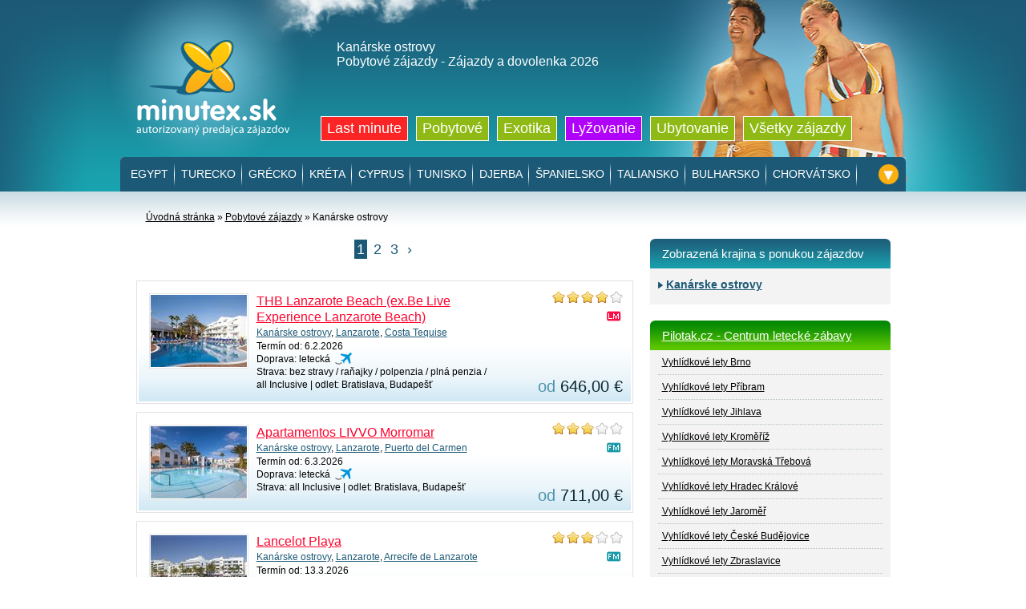

--- FILE ---
content_type: text/html; charset=utf-8
request_url: http://www.minutex.sk/zajazdy/kanarske-ostrovy/
body_size: 36131
content:
<!DOCTYPE html PUBLIC "-//W3C//DTD XHTML 1.0 Transitional//EN" "http://www.w3.org/TR/xhtml1/DTD/xhtml1-transitional.dtd">
<html xmlns="http://www.w3.org/1999/xhtml" xml:lang="sk" lang="sk">
<head>
<meta http-equiv="Content-Type" content="text/html; charset=UTF-8" />
<title>Kanárske ostrovy - Pobytové zájazdy - zájazdy a dovolenka  2026 - Minutex.sk</title>
<meta http-equiv="X-UA-Compatible" content="IE=8" />
<meta name="keywords" content=""/>
<meta name="description" content=""/>
<meta name="robots" content="index,follow"/>
<meta name="author" content="Minutex.sk" />
<meta name="google-site-verification" content="6Jq4AmLqMmdR7knQz-_wJ22U7e0pttAZWCnIXsGvzG8" />

<link href="/css/ui-lightness/jquery-ui-1.8.13.custom.css" type="text/css" rel="stylesheet" media="screen" />
<link href="/css/screen.css" type="text/css" rel="stylesheet" media="screen" />
<link href="/favicon.ico" rel="shortcut icon" />
<script src="/js/main.js" type="text/javascript"></script>
<script src="/js/jquery-1.5.1.min.js"></script>
<script src="/js/jquery-ui-1.8.13.custom.min.js"></script>
<script src="/js/jquery.ui.datepicker-sk.js"></script>
	<script type="text/javascript">
	$(function() {
		$( "#datepicker" ).datepicker({ minDate: 0 });
		$( "#datepickerDo" ).datepicker({ minDate: 0 });
		$( "#datepickerOd" ).datepicker({ minDate: 0 });

    $( "#datepickerOd" ).change(function() {
      $( "#datepickerDo" ).datepicker("option","minDate",$(this).datepicker("getDate"));
    });

 	});
  
	$(function() {
		$( "#topmenu-toggle" ).click( function() {
			$("#panel1").slideToggle('slow');
      return false;
		});
  });

  $(function() {
    $(".tohide").hide();
  });
 
  $(function() {
    $(".shownext").click( function() { 
      $(this).parent().parent().children('.tohide').slideToggle('slow');
      $(this).parent().parent().children('.popis-tohide').slideToggle('slow');

      if ( $(this).html() == "Schovat podrobnosti" ) {
        $(this).html('Zobrazit podrobnosti');
      } else if ( $(this).html() == "Zobrazit podrobnosti" ) {
        $(this).html('Schovat podrobnosti');
      }

    });
  });

	</script>

<!--[if IE 7]>
<link rel="stylesheet" type="text/css" href="/css/ie7.css" />
<![endif]-->

</head>
<body>

	<div id="header">
		<div class="head">
			<a href="/" class="logo"><img src="/img/minutex-logo.png" alt="Zájazdy a dovolenka od Minutex.sk" title="Zájazdy a dovolenka od Minutex.sk" /></a>
			<h1>

			Kanárske ostrovy
			<br />
			Pobytové zájazdy - Zájazdy a dovolenka 2026

</h1>
			
			<div class="hmenu">
				<ul>
					<li class="last"><a href="/last-minute/">Last minute</a></li>
					<li><a href="/zajazdy/">Pobytové</a></li>
					<li><a href="/exoticke-zajazdy/">Exotika</a></li>
					<li class="hory"><a href="/lyziarske-zajazdy/">Lyžovanie</a></li>
					<li><a href="/ubytovanie/">Ubytovanie</a></li>
					<li><a href="/dovolenka/">Všetky zájazdy</a></li>
				</ul>
			</div>
			<div class="topmenu">
				<ul>
					<li><h2><a href="/zajazdy/egypt/">Egypt</a></h2></li>
					<li><h2><a href="/zajazdy/turecko/">Turecko</a></h2></li>
					<li><h2><a href="/zajazdy/grecko/">Grécko</a></h2></li>
					<li><h2><a href="/zajazdy/grecko/kreta/">Kréta</a></h2></li>
					<li><h2><a href="/zajazdy/cyprus/">Cyprus</a></h2></li>
					<li><h2><a href="/zajazdy/tunisko/">Tunisko</a></h2></li>
					<li><h2><a href="/zajazdy/tunisko/djerba/">Djerba</a></h2></li>
					<li><h2><a href="/zajazdy/spanielsko/">Španielsko</a></h2></li>
					<li><h2><a href="/zajazdy/taliansko/">Taliansko</a></h2></li>
					<li><h2><a href="/zajazdy/bulharsko/">Bulharsko</a></h2></li>
					<li><h2><a href="/zajazdy/chorvatsko/">Chorvátsko</a></h2></li>
          <!--<li class="last"><h2><a href="/zajazdy/chorvatsko/">Chorvátsko</a></h2></li>-->
				</ul>
				<a id='topmenu-toggle' class="arrow" alt="Zobraziť/Skryť ďaľšiu ponuku zájazdov a dovolenky" title="Zobraziť/Skryť ďaľšiu ponuku zájazdov a dovolenky"></a>
			</div>
		</div>
	</div>


	<div class="panel" id="panel1"  style="display:none;">
		<div class="show">
			
		<div class="left">
		<h3>Dalšie oblúbené krajiny a destinácie pre Vašu dovolenku</h3>
			<ul>
				<li><a href="/zajazdy/cierna-hora/"><img src="/img/vlajky/cerna-hora.png" alt="Čierna Hora" title="Čierna Hora" /></a> <a href="/zajazdy/cierna-hora/">Čierna Hora</a></li>
				<li><a href="/zajazdy/portugalsko/"><img src="/img/vlajky/portugalsko.png" alt="Portugalsko" title="Portugalsko" /></a> <a href="/zajazdy/portugalsko/">Portugalsko</a></li>
				<li><a href="/zajazdy/taliansko/sicilia/"><img src="/img/vlajky/sicilie.png" alt="Sicília" title="Sicília" /></a> <a href="/zajazdy/taliansko/sicilia/">Sicília</a></li>
				<li><a href="/zajazdy/taliansko/sardinia"><img src="/img/vlajky/sardinie.png" alt="Sardínia" title="Sardínia" /></a> <a href="/zajazdy/taliansko/sardinia/">Sardínia</a></li>
				<li><a href="/zajazdy/grecko/rhodos/"><img src="/img/vlajky/recko.png" alt="Rhodos" title="Rhodos" /></a> <a href="/zajazdy/grecko/rhodos/">Rhodos</a></li>
				<li><a href="/zajazdy/grecko/zakynthos/"><img src="/img/vlajky/recko.png" alt="Zakynthos" title="Zakynthos" /></a> <a href="/zajazdy/grecko/zakynthos/">Zakynthos</a></li>
			</ul>
			<ul>
				<li><a href="/zajazdy/kanarske-ostrovy/"><img src="/img/vlajky/kanarske-ostrovy.png" alt="Kanárske ostrovy" title="Kanárske ostrovy" /></a> <a href="/zajazdy/kanarske-ostrovy/">Kanárske ostrovy</a></li>
				<li><a href="/zajazdy/kapverdske-ostrovy/"><img src="/img/vlajky/kapverdy.png" alt="Kapverdské ostrovy" title="Kapverdské ostrovy" /></a> <a href="/zajazdy/kapverdske-ostrovy/">Kapverdské ostrovy</a></li>
				<li><a href="/zajazdy/spanielsko/ibiza/"><img src="/img/vlajky/mallorca-ibiza.png" alt="Ibiza" title="Ibiza" /></a> <a href="/zajazdy/spanielsko/ibiza/">Ibiza</a></li>
				<li><a href="/zajazdy/spanielsko/mallorca/"><img src="/img/vlajky/mallorca-ibiza.png" alt="Mallorca" title="Mallorca" /></a> <a href="/zajazdy/spanielsko/mallorca/">Mallorca</a></li>
				<li><a href="/zajazdy/malta/"><img src="/img/vlajky/malta.png" alt="Malta" title="Malta" /></a> <a href="/zajazdy/malta/">Malta</a></li>
				<li><a href="/zajazdy/maroko/"><img src="/img/vlajky/maroko.png" alt="Maroko" title="Maroko" /></a> <a href="/zajazdy/maroko/">Maroko</a></li>
			</ul>
			<ul class="last">
				<li><a href="/zajazdy/kuba/"><img src="/img/vlajky/kuba.png" alt="Kuba" title="Kuba" /></a> <a href="/zajazdy/kuba/">Kuba</a></li>
				<li><a href="/zajazdy/dominikanska-rep/"><img src="/img/vlajky/dominikanska-republika.png" alt="Dominikánska republika" title="Dominikánska republika" /></a> <a href="/zajazdy/dominikanska-rep/">Dominikánska rep.</a></li>
				<li><a href="/zajazdy/sri-lanka/"><img src="/img/vlajky/sri-lanka.png" alt="Srí Lanka" title="Srí Lanka" /></a> <a href="/zajazdy/sri-lanka/">Srí Lanka</a></li>
				<li><a href="/zajazdy/maledivy/"><img src="/img/vlajky/maledivy.png" alt="Maledivy" title="Maledivy" /></a> <a href="/zajazdy/maledivy/">Maledivy</a></li>
				<li><a href="/zajazdy/thajsko/"><img src="/img/vlajky/thajsko.png" alt="Thajsko" title="Thajsko" /></a> <a href="/zajazdy/thajsko/">Thajsko</a></li>

				<li class="all"><a href="/dovolenka/">všetky krajiny</a></li>
			</ul>
			<hr />
		</div>
		<div class="right">
		<h3>Výber podľa typu zájazdu, ktorý preferujete</h3>
		<div class="doprava">
		<ul>
			<li><a href="/zajazdy-letecky/">Letecky</a></li>
			<li><a href="/ubytovanie/" class="car">Autom</a></li>
			<li><a href="/zajazdy-autobusom/" class="bus">Busom</a></li>
			<li><a href="/kombinovane-zajazdy/" class="combi">Kombinovaná</a></li>
		</ul>
		<hr />
		</div>
		
			<ul>
				<li><em>do 7 dní</em><a href="/ultra-last-minute/">Ultra Last Minute</a></li>
				<li><em class="green">do 14 dní</em><a href="/mega-last-minute/">Mega Last Minute</a></li>
				<li><em class="blue">do 21 dní</em><a href="/super-last-minute/">Super Last Minute</a></li>
			</ul>
			<ul class="last">
				<li><a href="/odlety-z-bratislavy/">odlety z Bratislavy</a></li>
				<li><a href="/odlety-z-kosic/">odlety z Košíc</a></li>
				<li><a href="/odlety-z-viedne/">odlety z Viedne</a></li>
			</ul>
			
			<hr />
		<div class="cena">
		<ul>
			<li><a href="/dovolenka-do-200-eur/">do 200 €</a></li>
			<li><a href="/dovolenka-200-az-300-eur/">do 300 €</a></li>
			<li><a href="/dovolenka-300-az-400-eur/">do 400 €</a></li>
			<li><a href="/dovolenka-400-az-500-eur/">do 500 €</a></li>
			<li><a href="/dovolenka-500-az-600-eur/">do 600 €</a></li>
		</ul>
		<hr />
		</div>
		</div>
		<hr />
		<a onclick="javascript:show();" class="close">Zatvoriť daľšiu ponuku zájazdov</a>
		</div>
	</div>


	<div id="page">

		<div id="content">

			<div class="navi">
				<a href="/">Úvodná stránka</a> » <a href="/pobytove-zajazdy/">Pobytové zájazdy</a> » Kanárske ostrovy
			</div>

			<div class="center">

<!--				<a href="#" class="showsearch">Zobrazit hladanie</a> -->
<!--
				<a href="#" class="info">Olympská riviéra - turistické informácie</a>
				<hr />
				<h2>Olympic Beach - Olympská riviéra - Grécko</h2>
				<div class="text">
					<h3>Olympská riviéra</h3>
					<p>...</p>
				</div>
-->


				<div class="pagging">
					<ul>
					<li class="active"><a href="/pobytove-zajazdy/kanarske-ostrovy//">1</a></li>
					<li><a href="/pobytove-zajazdy/kanarske-ostrovy/strana-2/">2</a></li>
					<li><a href="/pobytove-zajazdy/kanarske-ostrovy/strana-3/">3</a></li>
					<li><a href="/pobytove-zajazdy/kanarske-ostrovy/strana-2/">&rsaquo;</a></li>
					</ul>
					<hr />
				</div>
				<hr />

				<div class="hotel">
					<div class="inhotel">
					<a href="/pobytove-zajazdy/kanarske-ostrovy/lanzarote/costa-tequise/thb-lanzarote-beach-exbe-live-experience-lanzarote-beach/1365489/91101257/" class="foto"><img src="https://data.profitour.cz/t1/Hotel/3037/11168473.jpeg" alt="THB Lanzarote Beach (ex.Be Live Experience Lanzarote Beach)" title="THB Lanzarote Beach (ex.Be Live Experience Lanzarote Beach)" /></a>
						<div class="desc">
							<h3><a href="/pobytove-zajazdy/kanarske-ostrovy/lanzarote/costa-tequise/thb-lanzarote-beach-exbe-live-experience-lanzarote-beach/1365489/91101257/">THB Lanzarote Beach (ex.Be Live Experience Lanzarote Beach)</a></h3>
							<p>
							<a href="/pobytove-zajazdy/kanarske-ostrovy/">Kanárske ostrovy</a>, <a href="/pobytove-zajazdy/kanarske-ostrovy/lanzarote/">Lanzarote</a>, <a href="/pobytove-zajazdy/kanarske-ostrovy/lanzarote/costa-tequise/">Costa Tequise</a><br />
							Termín od: 6.2.2026 <!-- + <a href="#" class="black">zobrazit všetky termíny</a>--><br /> 
							Doprava:  letecká <img src="/ico/40.gif" alt="letecká doprava" title="letecká doprava"/> <br />
							Strava: bez stravy / raňajky / polpenzia / plná penzia / all Inclusive  | odlet: Bratislava, Budapešť</p>
						</div>
						<div class="stars"><img src='/img/star.png' alt='*' /><img src='/img/star.png' alt='*' /><img src='/img/star.png' alt='*' /><img src='/img/star.png' alt='*' /><img src='/img/star2.png' alt='x' /></div>
						<div class="lmfm"><img src="/ico/lm.png" alt="Last Minute zájazd" title="Last Minute zájazd" /></div>
						<div class="price">od <strong>646,00&nbsp;€</strong></div>
						<hr />
					</div>
				</div>
				<div class="hotel">
					<div class="inhotel">
					<a href="/pobytove-zajazdy/kanarske-ostrovy/lanzarote/puerto-del-carmen/apartamentos-livvo-morromar/1368722/91101949/" class="foto"><img src="https://data.profitour.cz/t1/Hotel/3037/11224149.jpeg" alt="Apartamentos LIVVO Morromar" title="Apartamentos LIVVO Morromar" /></a>
						<div class="desc">
							<h3><a href="/pobytove-zajazdy/kanarske-ostrovy/lanzarote/puerto-del-carmen/apartamentos-livvo-morromar/1368722/91101949/">Apartamentos LIVVO Morromar</a></h3>
							<p>
							<a href="/pobytove-zajazdy/kanarske-ostrovy/">Kanárske ostrovy</a>, <a href="/pobytove-zajazdy/kanarske-ostrovy/lanzarote/">Lanzarote</a>, <a href="/pobytove-zajazdy/kanarske-ostrovy/lanzarote/puerto-del-carmen/">Puerto del Carmen</a><br />
							Termín od: 6.3.2026 <!-- + <a href="#" class="black">zobrazit všetky termíny</a>--><br /> 
							Doprava:  letecká <img src="/ico/40.gif" alt="letecká doprava" title="letecká doprava"/> <br />
							Strava: all Inclusive  | odlet: Bratislava, Budapešť</p>
						</div>
						<div class="stars"><img src='/img/star.png' alt='*' /><img src='/img/star.png' alt='*' /><img src='/img/star.png' alt='*' /><img src='/img/star2.png' alt='x' /><img src='/img/star2.png' alt='x' /></div>
						<div class="lmfm"><img src="/ico/fm.png" alt="First Minute zájazd" title="First Minute zájazd" /></div>
						<div class="price">od <strong>711,00&nbsp;€</strong></div>
						<hr />
					</div>
				</div>
				<div class="hotel">
					<div class="inhotel">
					<a href="/pobytove-zajazdy/kanarske-ostrovy/lanzarote/arrecife-de-lanzarote/lancelot-playa/1368714/91101875/" class="foto"><img src="https://data.profitour.cz/t1/Hotel/3037/11223959.jpeg" alt="Lancelot Playa" title="Lancelot Playa" /></a>
						<div class="desc">
							<h3><a href="/pobytove-zajazdy/kanarske-ostrovy/lanzarote/arrecife-de-lanzarote/lancelot-playa/1368714/91101875/">Lancelot Playa</a></h3>
							<p>
							<a href="/pobytove-zajazdy/kanarske-ostrovy/">Kanárske ostrovy</a>, <a href="/pobytove-zajazdy/kanarske-ostrovy/lanzarote/">Lanzarote</a>, <a href="/pobytove-zajazdy/kanarske-ostrovy/lanzarote/arrecife-de-lanzarote/">Arrecife de Lanzarote</a><br />
							Termín od: 13.3.2026 <!-- + <a href="#" class="black">zobrazit všetky termíny</a>--><br /> 
							Doprava:  letecká <img src="/ico/40.gif" alt="letecká doprava" title="letecká doprava"/> <br />
							Strava: raňajky / polpenzia / plná penzia / all Inclusive  | odlet: Bratislava, Budapešť</p>
						</div>
						<div class="stars"><img src='/img/star.png' alt='*' /><img src='/img/star.png' alt='*' /><img src='/img/star.png' alt='*' /><img src='/img/star2.png' alt='x' /><img src='/img/star2.png' alt='x' /></div>
						<div class="lmfm"><img src="/ico/fm.png" alt="First Minute zájazd" title="First Minute zájazd" /></div>
						<div class="price">od <strong>727,00&nbsp;€</strong></div>
						<hr />
					</div>
				</div>
				<div class="hotel">
					<div class="inhotel">
					<a href="/pobytove-zajazdy/kanarske-ostrovy/lanzarote/puerto-del-carmen/beatriz-playa-spa/1365488/91101093/" class="foto"><img src="https://data.profitour.cz/t1/Hotel/3037/11168449.jpeg" alt="Beatriz Playa & Spa" title="Beatriz Playa & Spa" /></a>
						<div class="desc">
							<h3><a href="/pobytove-zajazdy/kanarske-ostrovy/lanzarote/puerto-del-carmen/beatriz-playa-spa/1365488/91101093/">Beatriz Playa & Spa</a></h3>
							<p>
							<a href="/pobytove-zajazdy/kanarske-ostrovy/">Kanárske ostrovy</a>, <a href="/pobytove-zajazdy/kanarske-ostrovy/lanzarote/">Lanzarote</a>, <a href="/pobytove-zajazdy/kanarske-ostrovy/lanzarote/puerto-del-carmen/">Puerto del Carmen</a><br />
							Termín od: 6.2.2026 <!-- + <a href="#" class="black">zobrazit všetky termíny</a>--><br /> 
							Doprava:  letecká <img src="/ico/40.gif" alt="letecká doprava" title="letecká doprava"/> <br />
							Strava: raňajky / polpenzia / plná penzia / all Inclusive  | odlet: Bratislava, Budapešť</p>
						</div>
						<div class="stars"><img src='/img/star.png' alt='*' /><img src='/img/star.png' alt='*' /><img src='/img/star.png' alt='*' /><img src='/img/star.png' alt='*' /><img src='/img/star2.png' alt='x' /></div>
						<div class="lmfm"><img src="/ico/lm.png" alt="Last Minute zájazd" title="Last Minute zájazd" /></div>
						<div class="price">od <strong>790,00&nbsp;€</strong></div>
						<hr />
					</div>
				</div>
				<div class="hotel">
					<div class="inhotel">
					<a href="/pobytove-zajazdy/kanarske-ostrovy/lanzarote/costa-tequise/blue-sea-costa-bastian/1384156/91672324/" class="foto"><img src="https://data.profitour.cz/t1/Hotel/3668/1451564/11477376.jpeg" alt="Blue Sea Costa Bastian" title="Blue Sea Costa Bastian" /></a>
						<div class="desc">
							<h3><a href="/pobytove-zajazdy/kanarske-ostrovy/lanzarote/costa-tequise/blue-sea-costa-bastian/1384156/91672324/">Blue Sea Costa Bastian</a></h3>
							<p>
							<a href="/pobytove-zajazdy/kanarske-ostrovy/">Kanárske ostrovy</a>, <a href="/pobytove-zajazdy/kanarske-ostrovy/lanzarote/">Lanzarote</a>, <a href="/pobytove-zajazdy/kanarske-ostrovy/lanzarote/costa-tequise/">Costa Tequise</a><br />
							Termín od: 20.2.2026 <!-- + <a href="#" class="black">zobrazit všetky termíny</a>--><br /> 
							Doprava:  letecká <img src="/ico/40.gif" alt="letecká doprava" title="letecká doprava"/> <br />
							Strava: raňajky / polpenzia / all Inclusive  | odlet: Bratislava</p>
						</div>
						<div class="stars"><img src='/img/star.png' alt='*' /><img src='/img/star.png' alt='*' /><img src='/img/star.png' alt='*' /><img src='/img/star.png' alt='*' /><img src='/img/star2.png' alt='x' /></div>
						
						<div class="price">od <strong>550,80&nbsp;€</strong></div>
						<hr />
					</div>
				</div>
				<div class="hotel">
					<div class="inhotel">
					<a href="/pobytove-zajazdy/kanarske-ostrovy/lanzarote/costa-tequise/beatriz-costa-spa/1371980/91101175/" class="foto"><img src="https://data.profitour.cz/t1/Hotel/3037/11309703.jpeg" alt="Beatriz Costa & Spa" title="Beatriz Costa & Spa" /></a>
						<div class="desc">
							<h3><a href="/pobytove-zajazdy/kanarske-ostrovy/lanzarote/costa-tequise/beatriz-costa-spa/1371980/91101175/">Beatriz Costa & Spa</a></h3>
							<p>
							<a href="/pobytove-zajazdy/kanarske-ostrovy/">Kanárske ostrovy</a>, <a href="/pobytove-zajazdy/kanarske-ostrovy/lanzarote/">Lanzarote</a>, <a href="/pobytove-zajazdy/kanarske-ostrovy/lanzarote/costa-tequise/">Costa Tequise</a><br />
							Termín od: 6.2.2026 <!-- + <a href="#" class="black">zobrazit všetky termíny</a>--><br /> 
							Doprava:  letecká <img src="/ico/40.gif" alt="letecká doprava" title="letecká doprava"/> <br />
							Strava: raňajky / polpenzia / all Inclusive  | odlet: Bratislava, Budapešť</p>
						</div>
						<div class="stars"><img src='/img/star.png' alt='*' /><img src='/img/star.png' alt='*' /><img src='/img/star.png' alt='*' /><img src='/img/star.png' alt='*' /><img src='/img/star2.png' alt='x' /></div>
						<div class="lmfm"><img src="/ico/lm.png" alt="Last Minute zájazd" title="Last Minute zájazd" /></div>
						<div class="price">od <strong>805,00&nbsp;€</strong></div>
						<hr />
					</div>
				</div>
				<div class="hotel">
					<div class="inhotel">
					<a href="/pobytove-zajazdy/kanarske-ostrovy/lanzarote/costa-tequise/be-live-experience-lanzarote-beach-hotel/1384171/91672331/" class="foto"><img src="https://data.profitour.cz/t1/Hotel/3668/1451560/11477444.jpeg" alt="Be Live Experience Lanzarote Beach Hotel" title="Be Live Experience Lanzarote Beach Hotel" /></a>
						<div class="desc">
							<h3><a href="/pobytove-zajazdy/kanarske-ostrovy/lanzarote/costa-tequise/be-live-experience-lanzarote-beach-hotel/1384171/91672331/">Be Live Experience Lanzarote Beach Hotel</a></h3>
							<p>
							<a href="/pobytove-zajazdy/kanarske-ostrovy/">Kanárske ostrovy</a>, <a href="/pobytove-zajazdy/kanarske-ostrovy/lanzarote/">Lanzarote</a>, <a href="/pobytove-zajazdy/kanarske-ostrovy/lanzarote/costa-tequise/">Costa Tequise</a><br />
							Termín od: 20.2.2026 <!-- + <a href="#" class="black">zobrazit všetky termíny</a>--><br /> 
							Doprava:  letecká <img src="/ico/40.gif" alt="letecká doprava" title="letecká doprava"/> <br />
							Strava: bez stravy / raňajky / polpenzia / all Inclusive  | odlet: Bratislava</p>
						</div>
						<div class="stars"><img src='/img/star.png' alt='*' /><img src='/img/star.png' alt='*' /><img src='/img/star.png' alt='*' /><img src='/img/star.png' alt='*' /><img src='/img/star2.png' alt='x' /></div>
						
						<div class="price">od <strong>572,90&nbsp;€</strong></div>
						<hr />
					</div>
				</div>
				<div class="hotel">
					<div class="inhotel">
					<a href="/pobytove-zajazdy/kanarske-ostrovy/lanzarote/playa-blanca/thb-tropical-island/1384167/91672318/" class="foto"><img src="https://data.profitour.cz/t1/Hotel/3668/1451577/11477523.jpeg" alt="THB Tropical Island" title="THB Tropical Island" /></a>
						<div class="desc">
							<h3><a href="/pobytove-zajazdy/kanarske-ostrovy/lanzarote/playa-blanca/thb-tropical-island/1384167/91672318/">THB Tropical Island</a></h3>
							<p>
							<a href="/pobytove-zajazdy/kanarske-ostrovy/">Kanárske ostrovy</a>, <a href="/pobytove-zajazdy/kanarske-ostrovy/lanzarote/">Lanzarote</a>, <a href="/pobytove-zajazdy/kanarske-ostrovy/lanzarote/playa-blanca/">Playa Blanca</a><br />
							Termín od: 20.2.2026 <!-- + <a href="#" class="black">zobrazit všetky termíny</a>--><br /> 
							Doprava:  letecká <img src="/ico/40.gif" alt="letecká doprava" title="letecká doprava"/> <br />
							Strava: bez stravy / raňajky / polpenzia  | odlet: Bratislava</p>
						</div>
						<div class="stars"><img src='/img/star.png' alt='*' /><img src='/img/star.png' alt='*' /><img src='/img/star.png' alt='*' /><img src='/img/star.png' alt='*' /><img src='/img/star2.png' alt='x' /></div>
						
						<div class="price">od <strong>590,75&nbsp;€</strong></div>
						<hr />
					</div>
				</div>
				<div class="hotel">
					<div class="inhotel">
					<a href="/pobytove-zajazdy/kanarske-ostrovy/lanzarote/arrecife-de-lanzarote/arrecife-gran-hotel-spa/1380885/91117656/" class="foto"><img src="https://data.profitour.cz/t1/Hotel/3037/11435847.jpeg" alt="Arrecife Gran Hotel & SPA" title="Arrecife Gran Hotel & SPA" /></a>
						<div class="desc">
							<h3><a href="/pobytove-zajazdy/kanarske-ostrovy/lanzarote/arrecife-de-lanzarote/arrecife-gran-hotel-spa/1380885/91117656/">Arrecife Gran Hotel & SPA</a></h3>
							<p>
							<a href="/pobytove-zajazdy/kanarske-ostrovy/">Kanárske ostrovy</a>, <a href="/pobytove-zajazdy/kanarske-ostrovy/lanzarote/">Lanzarote</a>, <a href="/pobytove-zajazdy/kanarske-ostrovy/lanzarote/arrecife-de-lanzarote/">Arrecife de Lanzarote</a><br />
							Termín od: 27.2.2026 <!-- + <a href="#" class="black">zobrazit všetky termíny</a>--><br /> 
							Doprava:  letecká <img src="/ico/40.gif" alt="letecká doprava" title="letecká doprava"/> <br />
							Strava: raňajky / polpenzia  | odlet: Bratislava, Budapešť</p>
						</div>
						<div class="stars"><img src='/img/star.png' alt='*' /><img src='/img/star.png' alt='*' /><img src='/img/star.png' alt='*' /><img src='/img/star.png' alt='*' /><img src='/img/star.png' alt='*' /></div>
						<div class="lmfm"><img src="/ico/lm.png" alt="Last Minute zájazd" title="Last Minute zájazd" /></div>
						<div class="price">od <strong>836,00&nbsp;€</strong></div>
						<hr />
					</div>
				</div>
				<div class="hotel">
					<div class="inhotel">
					<a href="/pobytove-zajazdy/kanarske-ostrovy/lanzarote/costa-tequise/vitalclass-sports-wellness-resort-lanzarote/1384170/91672326/" class="foto"><img src="https://data.profitour.cz/t1/Hotel/3668/1451569/11477421.jpeg" alt="Vitalclass Sports & Wellness Resort Lanzarote" title="Vitalclass Sports & Wellness Resort Lanzarote" /></a>
						<div class="desc">
							<h3><a href="/pobytove-zajazdy/kanarske-ostrovy/lanzarote/costa-tequise/vitalclass-sports-wellness-resort-lanzarote/1384170/91672326/">Vitalclass Sports & Wellness Resort Lanzarote</a></h3>
							<p>
							<a href="/pobytove-zajazdy/kanarske-ostrovy/">Kanárske ostrovy</a>, <a href="/pobytove-zajazdy/kanarske-ostrovy/lanzarote/">Lanzarote</a>, <a href="/pobytove-zajazdy/kanarske-ostrovy/lanzarote/costa-tequise/">Costa Tequise</a><br />
							Termín od: 20.2.2026 <!-- + <a href="#" class="black">zobrazit všetky termíny</a>--><br /> 
							Doprava:  letecká <img src="/ico/40.gif" alt="letecká doprava" title="letecká doprava"/> <br />
							Strava: raňajky / polpenzia / all Inclusive  | odlet: Bratislava</p>
						</div>
						<div class="stars"><img src='/img/star.png' alt='*' /><img src='/img/star.png' alt='*' /><img src='/img/star.png' alt='*' /><img src='/img/star.png' alt='*' /><img src='/img/star2.png' alt='x' /></div>
						
						<div class="price">od <strong>637,50&nbsp;€</strong></div>
						<hr />
					</div>
				</div>

				<div class="pagging">
					<ul>
					<li class="active"><a href="/pobytove-zajazdy/kanarske-ostrovy//">1</a></li>
					<li><a href="/pobytove-zajazdy/kanarske-ostrovy/strana-2/">2</a></li>
					<li><a href="/pobytove-zajazdy/kanarske-ostrovy/strana-3/">3</a></li>
					<li><a href="/pobytove-zajazdy/kanarske-ostrovy/strana-2/">&rsaquo;</a></li>
					</ul>
					<hr />
				</div>
				<hr />

			</div>

			<div class="sidebar">
				<div class="box">
					<h3>Zobrazená krajina s ponukou zájazdov</h3>
					<ul>

						<li class="active"><a href="/pobytove-zajazdy/kanarske-ostrovy/">Kanárske ostrovy</a>
							<ul>
							</ul>
						</li>
					</ul>
				</div>
				<div class="box">
					<h3 class="green"><a href="https://www.pilotak.cz" target="_blank" title="Centrum letecké zábavy, vyhlídkové lety letadlem i vrtulníkem, akrobatické lety, pilotem letadla na zkoušku a další letecké služby" alt="Centrum letecké zábavy, vyhlídkové lety letadlem i vrtulníkem, akrobatické lety, pilotem letadla na zkoušku a další letecké služby">Pilotak.cz - Centrum letecké zábavy</a></h3>
      
          
          
          
          <table>
           <tr><th><a href="https://www.pilotak.cz/vyhlidkove-lety-brno" target="_blank" title="Vyhlídkové lety Brno" alt="Vyhlídkové lety Brno">Vyhlídkové lety Brno</a> </td></tr>

           <tr><th><a href="https://www.pilotak.cz/vyhlidkove-lety-pribram" target="_blank" title="Vyhlídkové lety Příbram" alt="Vyhlídkové lety Příbram">Vyhlídkové lety Příbram</a> </td></tr>
           <tr><th><a href="https://www.pilotak.cz/vyhlidkove-lety-jihlava" target="_blank" title="Vyhlídkové lety Jihlava" alt="Vyhlídkové lety Jihlava">Vyhlídkové lety Jihlava</a> </td></tr>
           <tr><th><a href="https://www.pilotak.cz/vyhlidkove-lety-kromeriz" target="_blank" title="Vyhlídkové lety Kroměříž" alt="Vyhlídkové lety Kroměříž">Vyhlídkové lety Kroměříž</a> </td></tr>
           <tr><th><a href="https://www.pilotak.cz/vyhlidkove-lety-moravska-trebova" target="_blank" title="Vyhlídkové lety Moravská Třebová" alt="Vyhlídkové lety Moravská Třebová">Vyhlídkové lety Moravská Třebová</a> </td></tr>                                      
           <tr><th><a href="https://www.pilotak.cz/vyhlidkove-lety-hradec-kralove" target="_blank" title="Vyhlídkové lety Hradec Králové" alt="Vyhlídkové lety Hradec Králové">Vyhlídkové lety Hradec Králové</a> </td></tr>                                     
           <tr><th><a href="https://www.pilotak.cz/vyhlidkove-lety-jaromer" target="_blank" title="Vyhlídkové lety Jaroměř" alt="Vyhlídkové lety Jaroměř">Vyhlídkové lety Jaroměř</a> </td></tr>     
      
           <tr><th><a href="https://www.pilotak.cz/vyhlidkove-lety-ceske-budejovice" target="_blank" title="Vyhlídkové lety České Budějovice" alt="Vyhlídkové lety České Budějovice">Vyhlídkové lety České Budějovice</a> </td></tr>


           <tr><th><a href="https://www.pilotak.cz/vyhlidkove-lety-zbraslavice" target="_blank" title="Vyhlídkové lety Zbraslavice" alt="Vyhlídkové lety Zbraslavice">Vyhlídkové lety Zbraslavice</a> </td></tr>

           <tr><th><a href="https://www.pilotak.cz/vyhlidkove-lety-olomouc" target="_blank" title="Vyhlídkové lety Olomouc" alt="Vyhlídkové lety Olomouc">Vyhlídkové lety Olomouc</a> </td></tr>

           <tr><th><a href="https://www.pilotak.cz/vyhlidkove-lety-karlovy-vary" target="_blank" title="Vyhlídkové lety Karlovy Vary" alt="Vyhlídkové lety Karlovy Vary">Vyhlídkové lety Karlovy Vary</a> </td></tr>

           <tr><th><a href="https://www.pilotak.cz/vyhlidkove-lety-hodkovice" target="_blank" title="Vyhlídkové lety Hodkovice" alt="Vyhlídkové lety Hodkovice">Vyhlídkové lety Hodkovice</a> </td></tr>
          
           <tr><th><a href="https://www.pilotak.cz/vyhlidkove-lety-roudnice-nad-labem" target="_blank" title="Vyhlídkové lety Roudnice nad Labem" alt="Vyhlídkové lety Roudnice nad Labem">Vyhlídkové lety Roudnice nad Labem</a> </td></tr>
          
           <tr><th><a href="https://www.pilotak.cz/vyhlidkove-lety-mlada-boleslav" target="_blank" title="Vyhlídkové lety Mladá Boleslav" alt="Vyhlídkové lety Mladá Boleslav">Vyhlídkové lety Mladá Boleslav</a> </td></tr>
           
           <tr><th><a href="https://www.pilotak.cz/vyhlidkove-lety-plzen" target="_blank" title="Vyhlídkové lety Plzeň" alt="Vyhlídkové lety Plzeň">Vyhlídkové lety Plzeň</a> </td></tr>
           
           <tr><th><a href="https://www.pilotak.cz/vyhlidkove-lety-slany" target="_blank" title="Vyhlídkové lety Slaný" alt="Vyhlídkové lety Slaný">Vyhlídkové lety Slaný</a> </td></tr>

          </table>

				</div>





                
<div class="box">
					<h3 class="green">Opravy a servis elektroniky ve Zlíně</h3>

          <table>
           <tr><th><a href="http://www.servistex.cz" target="_blank" alt="Servis a opravy elektroniky Zlín a okolí" title="Servis a opravy elektroniky Zlín a okolí">Servis a opravy elektroniky Zlín</a> </td></tr>
           
           <tr><th><a href="http://www.servistex.cz/televize-servis.php" target="_blank" alt="Servis a opravy televizorů Zlín a okolí" title="Servis a opravy televizorů Zlín a okolí"> Servis a opravy televizorů Zlín</a> </td></tr>
           
           
           <tr><th><a href="http://www.servistex.cz/audio-servis.php" target="_blank" alt="Servis a opravy audio a Hi-Fi Zlín a okolí" title="Servis a opravy audio a Hi-Fi Zlín a okolí">Servis a opravy audio a Hi-Fi Zlín</a> </td></tr>
           
           
           
           <tr><th><a href="http://www.servistex.cz/video-servis.php" target="_blank" alt="Servis a opravy video Zlín a okolí" title="Servis a opravy video Zlín a okolí">Servis a opravy video techniky Zlín</a> </td></tr>
           
           
           
           <tr><th><a href="http://www.servistex.cz/pc-servis.php" target="_blank" alt="Servis a opravy PC Zlín a okolí" title="Servis a opravy PC Zlín a okolí">Servis a opravy PC, notebooky a monitory Zlín</a> </td></tr>

           
           

          </table>
          
          
				</div>

   	<div class="box">

				<br />
<center>
<iframe src="http://www.facebook.com/plugins/likebox.php?href=http%3A%2F%2Fwww.facebook.com%2Fpages%2FMinutexsk%2F154569684615132&amp;width=281&amp;colorscheme=light&amp;show_faces=true&amp;border_color=%23dddddd&amp;stream=false&amp;header=false&amp;height=250" scrolling="no" frameborder="0" style="border:none; overflow:hidden; width:281px; height:250px;" allowTransparency="true"></iframe> </center>



						<hr />

				</div>
<!--
				<div class="box yellow">
				<h3>Obľubebé dovolenkové krajíny</h3>

					<ul>
						<li><a href="#">Egypt (4)</a></li>
						<li><a href="#">Grécko (12)</a></li>
						<li><a href="#">Turecko (4)</a></li>
						<li><a href="#">Taliansko (4)</a></li>
						<li><a href="#">Španielsko (12)</a></li>
						<li><a href="#">Chorvátsko (4)</a></li>
						<li><a href="#">Tunisko (4)</a></li>
						<li><a href="#">Cyprus (12)</a></li>
						<li><a href="#">Francúzsko (4)</a></li>
						<li class="all"><a href="#">všetky krajiny</a></li>
					</ul>
				</div>
-->
			</div>
			<hr />
		</div>
	</div>

	<div id="bottom">
		<div id="footer">
			<div class="copy">
				<a href="/" class="img2" alt="Dovolenka a zájazdy od Minutex.sk" title="Dovolenka a zájazdy od Minutex.sk"></a>
				<p>Minutex.sk - <strong>Zájazdy a dovolenka nielen Last Minute. Zájazdy do celého sveta.</strong><br />
				Všetky práva vyhradené.<br />
        Slovensko &copy; od roku 2009<br /></p>
			</div>
			<div class="copy2">
				<span class="h5nadpis">Minutex.sk</span>
				<ul>
					<li><a href="/vseobecne-podmienky/">Všeobecné podmienky</a></li>
				</ul>
				<ul>
					<li><a href="/kontakt/">Kontakty do Minutex.sk</a></li>
				</ul>
				<hr />
 				<span class="h5nadpis">Naši partneri, s ktorými spolupracujeme</span>
				<ul>
					<li><a href="http://www.minutex.cz/" title="Podrobné turistické informace pro Vaši dovolenou" target="_blank">Turistické informace</a></li>     				                <li><a href="http://www.pilotak.cz/vyhlidkove-lety/" title="Vyhlídkové lety letadlem" target="_blank">Vyhlídkové lety</a></li>
                    <li><a href="https://bazar.pilotak.cz/" title="Letecký bazar a inzerce" target="_blank">Letecký bazar, inzerce</a></li>
          
					
				</ul>
				<ul>
				
        
       
        

					
                    <li><a href="http://www.servistex.cz/" target="_blank" alt="Servis a opravy elektroniky Zlín" title="Servis a opravy elektroniky Zlín">Servis a opravy elektroniky Zlín</a></li>
				</ul>
				<hr />
			</div>
			<div class="copy2 last">
				<span class="h5nadpis">Typy zájazdov a dovolenky z nášho online katalógu</span>
				<ul>
					<li><a href="/last-minute/">Last Minute (Moment)</a></li>
					<li><a href="/first-minute/">First Minute (Moment)</a></li>
					<li><a href="/zajazdy/">Pobytové zájazdy</a></li>
					<li><a href="/poznavacie-zajazdy/">Poznávacie zájazdy</a></li>
					<li><a href="/pobytovo-poznavacie/">Pobytovo poznávacie</a></li>
					<li><a href="/kombinovane-pobyty/">Kombinované pobyty</a></li>
					<li><a href="/exoticke-zajazdy/">Exotické zájazdy</a></li>
					<li><a href="/eurovikendy/">Eurovíkendy</a></li>
					<li><a href="/potapanie/">Potápanie</a></li>
					
				</ul>
				<ul>
					<li><a href="/lyziarske-zajazdy/">Lyžiarské zájazdy</a></li>
					<li><a href="/outdoorove-zajazdy/">Outdoorové zájazdy</a></li>
					<li><a href="/plavby/">Plavby po mori</a></li>
					<li><a href="/sportove-zajazdy/">Športové zájazdy</a></li>
					<li><a href="/aktivna-dovolenka/">Aktivná dovolenka</a></li>
					<li><a href="/wellness-zajazdy/">Wellness zájazdy</a></li>
					<li><a href="/naturizmus/">Naturizmus</a></li>
					<li><a href="/jazykove-zajazdy/">Jazykové zájazdy</a></li>
					<li><a href="/kempovanie/">Kempovanie</a></li>
					
					
				</ul>

			<hr />
			</div>
			<hr />
			
			<script type="text/javascript">

  var _gaq = _gaq || [];
  _gaq.push(['_setAccount', 'UA-23456938-1']);
  _gaq.push(['_trackPageview']);

  (function() {
    var ga = document.createElement('script'); ga.type = 'text/javascript'; ga.async = true;
    ga.src = ('https:' == document.location.protocol ? 'https://ssl' : 'http://www') + '.google-analytics.com/ga.js';
    var s = document.getElementsByTagName('script')[0]; s.parentNode.insertBefore(ga, s);
  })();

</script>

<a href="http://www.toplist.cz/stat/1192726"><script language="JavaScript" type="text/javascript"> 
<!--
document.write ('<img src="http://toplist.cz/dot.asp?id=1192726&amp;http='+escape(document.referrer)+'&amp;wi='+escape(window.screen.width)+'&amp;he='+escape(window.screen.height)+'&amp;cd='+escape(window.screen.colorDepth)+'&amp;t='+escape(document.title)+'" width="1" height="1" border=0 alt="" />');
//--></script></a><noscript><img src="http://toplist.cz/dot.asp?id=1192726" border="0"
alt="" width="1" height="1" /></noscript>

<a href="http://www.toplist.sk/stat/1229247"><script language="JavaScript" type="text/javascript"> 
<!--
document.write ('<img src="http://toplist.sk/dot.asp?id=1229247&amp;http='+escape(document.referrer)+'&amp;wi='+escape(window.screen.width)+'&amp;he='+escape(window.screen.height)+'&amp;cd='+escape(window.screen.colorDepth)+'&amp;t='+escape(document.title)+'" width="1" height="1" border=0 alt="" />');
//--></script></a><noscript><img src="http://toplist.sk/dot.asp?id=1229247" border="0"
alt="" width="1" height="1" /></noscript>
			
		</div>
	</div>



</body>
</html>



--- FILE ---
content_type: text/css
request_url: http://www.minutex.sk/css/screen.css
body_size: 31312
content:
@charset "utf-8";
/* CSS Document */

* {
position: relative;}


body {
color: #000000;
position: relative;
font-family: Arial, Helvetica, Geneva, SunSans-Regular, sans-serif;
font-size: 12px;
text-align: center;
margin: 0;
padding: 0;
background: #ffffff;
}

input, textarea, select {
font-size: 12px;
z-index: 99999;
font-family: Arial, Helvetica, Geneva, SunSans-Regular, sans-serif;
}

ul, ol, li {
list-style: none;
margin: 0;
padding: 0;}

a {
color: #1c5976;
text-decoration: underline;}

a:hover {
color: #000000;
text-decoration: none;
}

hr {
display: block;
visibility: hidden;
width: 0;
height: 0;
clear: both;
float: none;
margin: 0;
padding: 0;
border: 0;
font-size: 0;
line-height: 0;
}

hr.dotted {
border-bottom: 1px dotted #b4c1c5;
visibility: visible;
margin-top: 10px;
margin-bottom: 10px;
width: 100%;}

img, a img {
border: 0;
z-index: 99;}

.small {
font-size: 11px;}

/* Header */

#header {
height: 239px;
width: 100%;
background: #1c5976 url(../img/header-bg.jpg) no-repeat center top;}

.head {
width: 980px;
height: 239px;
margin: auto;}

.head a.logo {
position: absolute;
top: 50px;
left: 20px;}

.head h1 {
margin: 0;
padding: 0;
color: #ffffff;
font-size: 16px;
width: 380px;
position: absolute;
top: 50px;
left: 270px;
text-align: left;
font-weight: normal;}

.head .google {
margin: 0;
padding: 0;
color: #ffffff;
font-size: 16px;
position: absolute;
top: 50px;
left: 650px;
text-align: left;
border: 0px;
font-weight: normal;}

.hmenu {
display: block;
position: absolute;
top: 145px;
left: 250px;}

.hmenu ul li {
display: block;
float: left;
margin-right: 10px;}

.hmenu ul li a {
display: block;
float: left;
background: #8fba15;
padding: 4px;
padding-left: 7px;
padding-right: 7px;
color: #ffffff;
text-decoration: none;
border: 1px solid #ffffff;
font-size: 18px;}

.hmenu ul li.last a {
background: #fb2525;}


.hmenu ul li a:hover {
background: #fb2525;}


.hmenu ul li.hory a {
background: #b001f9;}





.topmenu {
width: 980px;
height: 43px;
position: absolute;
bottom: 0;
background: #1c5976 url(../img/topmenu-bg.gif) no-repeat top left;
}

.topmenu ul {
padding-left: 5px;
padding-right: 5px;}

.topmenu ul li {
display: block;
float: left;
height: 43px;
padding-left: 4px;
padding-right: 4px;
background: url(../img/topmenu-li.gif) no-repeat center right;}

.topmenu ul li.last {
background: none;}

.topmenu ul li h2 {
margin: 0;
padding: 0;
font-weight: normal;
height: 43px;}

.topmenu ul li h2:hover {
display: block;
height: 40px;
z-index: 99999;
background: url(../img/topmenu-active.png) no-repeat bottom center;}




.topmenu ul li a {
color: #ffffff;
display: block;
margin-top: 6px;
margin-bottom: 6px;
height: 31px;
line-height: 31px;
font-size: 14px;
text-transform: uppercase;
padding-left: 4px;
padding-right: 4px;
text-decoration: none;
}

.topmenu ul li a:hover {
background: #fb2525;}

.topmenu a.arrow {
width: 25px;
height: 25px;
background: url(../img/arrow-down.png) no-repeat top left;
position: absolute;
top: 9px;
right: 9px;
cursor: pointer;}


/* Panel */


.panel {
background: url(../img/panel-bg.gif) repeat-x bottom;
width: 100%;
border-bottom: 1px solid #ffffff;
}

.panel .show {
margin: auto;
width: 960px;
padding: 10px;
text-align: left;
background: url(../img/menu-bg.png) no-repeat top center;}

.panel .show ul {
display: block;
width: 171px;
margin: 10px;
margin-left: 0;
padding-right: 10px;
float: left;
border-right: 1px solid #d7d6d6;
font-size: 14px;
line-height: 20px;
}

.panel .show .left ul {
line-height: 26px;}

.panel .show ul li a {
padding-left: 10px;}

.panel .show ul li a:hover {
background: url(../img/panel-arrow.png) no-repeat left center;}

.panel .show .left ul li a {
color: #012b3f;
padding-left: 0;
background: 0;
}

.panel .show .left ul li a img {
top: 3px;}

.panel .show ul li.all a, .sidebar .box ul li.all a {
background: #3d81a2;
color: #ffffff;
font-size: 12px;
padding: 7px;
padding-top: 3px;
padding-bottom: 3px;
top: 5px;
margin-left: 10px;
text-decoration: none;}

.panel .show ul li.all a:hover {
background: #fb2525;}

.sidebar .box ul li.all a {
background: #ffcb2a;
color: #000000;}

.sidebar .box ul li.all a:hover {
background: #fb2525;
color: #ffffff;}

.panel .show ul.last {
border: 0;}

.panel .show .right ul {
margin-left: 10px;
margin-right: 0;
}

.panel .show .right ul li a {
color: #435a01;}

.panel .show .right ul li a:hover {
color: #000000;}

.panel .show .left {
padding-top: 10px;
width: 575px;
border-right: 1px solid #8fba15;
float: left;
}

.panel .show .right {
padding-top: 10px;
float: left;
width: 384px;
}

.panel .show .right h3 {
color: #71940d;
margin-left: 10px;}


.panel .show h3 {
color: #1c5976;
font-size: 14px;
font-weight: normal;
margin: 0;
padding: 0;}

.panel .show a.close {
position: absolute;
bottom: -20px;
font-size: 10px;
right: 0;
z-index: 99999;
cursor: pointer;
background: url(../img/close-ico.gif) no-repeat left center;
text-decoration: none;
padding-left: 10px;
}

#panel1 {
display: block;}

#search1 {
display: none;}

/* Page */

#page {
width: 100%;
background: #ffffff url(../img/page-bg.gif) repeat-x top;}

#content {
width: 961px;
padding: 10px;
padding-bottom: 0;
padding-top: 25px;
margin: auto;
text-align: left;
}

.navi {
width: 916px;
margin: 22px;
color: #010101;
margin-top: 0;
margin-bottom: 10px;
}

.navi a {
color: #010101;
}

.center {
width: 640px;
float: left;
}

.center .pagging {
margin: 10px;
text-align: center;
color: #1c5976;
margin-bottom: 15px;
}

.center .pagging ul {
display: inline;
}

.center .pagging ul li {
display: inline;
font-size: 18px;
}

.center .pagging ul li a {
text-decoration: none;
line-height: 27px;
padding: 3px;
padding-top: 2px;
padding-bottom: 2px;
margin-left: 1px;
margin-right: 1px;}

.center .pagging ul li a.img {
padding: 0;}

.center .pagging ul li a.img img {
top: 6px;}

.center .pagging ul li a:hover, .center .pagging ul li.active a {
background: #1c5976;
color: #ffffff;}

.center .pagging ul li a.img:hover {
background: none;}

.center a.showsearch {
display: block;
float: left;
color: #000000;
padding: 10px;
padding-right: 25px;
margin: 10px;
margin-left: 15px;
margin-right: 0;
background:  #ffc60b url(../img/showsearch-a.gif) no-repeat center right;
border-right: 7px solid #ffc60b;
cursor: pointer;
}

.center a.info {
display: block;
float: left;
background: #e1eff8;
color: #000000;
padding: 10px;
padding-right: 25px;
margin: 10px;
margin-left: 15px;
margin-right: 0;
background:  #e1eff8 url(../img/info-a.gif) no-repeat center right;
border-right: 7px solid #e1eff8;
}

.center h3 {
color: #092732;
font-size: 18px;
font-weight: normal;
margin:  10px;
margin-left: 23px;
margin-right: 23px;
padding: 0;}


.center h2 {
color: #092732;
font-size: 20px;
font-weight: normal;
margin:  10px;
margin-left: 23px;
margin-right: 23px;
padding: 0;}

.detail h2 {
color: #fb0d45;
margin-bottom: 0;
}

.detail h3 {
margin-top: 0;
font-size: 12px;
color: #000000;}

.center .search {
margin: 10px;
margin-bottom: 20px;
background: gray;
background: url(../img/search-bg.gif) no-repeat top left;
border: 1px solid #e7e7e7;}

.center .search form {
width: 574px;
padding: 20px;
padding-top: 10px;
margin: 0;
border: 2px solid #ffffff;
background: url(../img/form-bg.png) repeat-x bottom;}

.center .search form h3 {
color: #fe052e;
font-size: 16px;
margin: 0;
padding: 5px;
font-weight: bold;}

.center .search form .search1 h3 {
padding-bottom: 0;
margin-top: 10px;} 

.center .search form label {
display: block;
line-height: 18px;
font-weight: bold;
color: #082732;
}

.center .search form table tr td.check label {
display: inline;
margin-left: 5px;}

.center .search form table tr td.city label {
margin-right: 10px;
font-weight: normal;}

.center .search form table tr td.city label.odlet {
display: block;
margin: 0;
font-weight: bold;}

.center .search form table tr td.city table tr td {
padding-top: 0;
padding-bottom: 0;}

.center .search form select {
width: 170px;
border: 1px solid #cdced3;
padding: 3px;
background: url(../img/input-bg.gif) repeat-x top;
}

.center .search form input {
width: 160px;
border: 1px solid #cdced3;
padding: 3px;
background: url(../img/input-bg.gif) repeat-x top;
}

.center .search form table tr td.check input {
background: 0;
padding: 0;
border: 0;
width: auto;
top: 3px;
}

.center .search form table tr td.calendar input {
background: url(../img/cal-ico.gif) no-repeat 148px 2px;
}

.center .search form table tr td.two input {
width: 50px;}

.center .search form input.submit {
display: block;
width: 124px;
height: 37px;
text-align: center;
color: #ffffff;
padding: 0;
background: #a1c71d url(../img/submit-bg.gif) no-repeat top left;
font-size: 18px;
border: 0;
font-weight: bold;
cursor: pointer;
float: right;
margin-right: 12px;
position: absolute;
bottom: 22px;
right: 24px;
}

.center .search form input.submit:hover {
background: #8fba15 url(../img/submit-bg.gif) no-repeat bottom left;
}

.center .search form table {
width: 100%;}

.center .search form table tr td {
padding: 5px;}

.center .search form a.full {
background: url(../img/search-ico.gif) no-repeat left center;
padding-left: 20px;
display: block;
margin-top: 18px;
position: absolute;
top: 0;
right: 20px;
cursor: pointer;}

.center .text, .center .hotel, .center .popis {
padding: 2px;
margin: 10px;
border: 1px solid #e2e2e2;
margin-bottom: 60px;
}

.center .hotel, .center .text {
margin: 10px; }

.detail .photo {
margin-bottom: 0;}

.center .text h3 {
color: #fe052e;
font-size: 20px;
font-weight: normal;
margin: 10px;
margin-bottom: 0;
padding: 0;}

.center .text p, .center .hotel .inhotel, .center .bg {
padding: 13px;
margin: 0;
line-height: 18px;
background: url(../img/bg.gif) repeat-x bottom;}

.center .bg {
padding: 5px;
padding-right: 2px;
}

.center .popis .bg {
padding: 13px;
margin: 0;}

.center .hotel .inhotel a.foto, .detail .photo .bg a.imgphoto {
float: left;
display: block;
padding: 1px;
border: 1px solid #e7e7e7;
margin-right: 10px;
background: #ffffff;}

.detail .photo .bg a.imgphoto {
margin-right: 5px;}

.detail .photo .bg .photobox {
float: left;
}

.detail .photo .bg .photobox a {
float: left;
display: block;
padding: 1px;
border: 1px solid #e7e7e7;
margin-right: 2px;
margin-bottom: 5px;
background: #ffffff;

}

.detail .photo .bg .photobox .arrow {
float: left;
padding: 25px;
padding-left: 15px;
padding-right: 15px;
}

.detail .photo .bg .photobox .arrow a {
display: block;
border: 0;
margin-left: 16px;
margin-right: 16px;
background: 0;}



.center .hotel .inhotel .desc {
float: left;
width: 300px;
line-height: 16px;
}

.center .hotel .inhotel .desc h3 {
font-size: 16px;
font-weight: normal;
color: #fe052e;
margin: 0;
padding: 0;
line-height: 20px;
}

.center .hotel .inhotel .desc h3 a {
color: #fe052e;
}

.center .hotel .inhotel .desc p {
margin: 0;
padding: 0;}

.center .hotel .inhotel .desc p a {
line-height: 18px;
}

.center .hotel .inhotel .desc p a.black {
color: #000000;}

.center .hotel .inhotel .desc img {
margin-top: -3px;
bottom: -3px;
margin-left: 3px;}

.center .bx .inbx {
margin: 2px;
background: url(../img/bg.gif) repeat-x bottom;
}

.center .bx {
border: 1px solid #e7e7e7;
width: 298px;
margin: 10px;
float: left;
}

.center .bx h3 {
color: #ffffff;
background: #19a1ae url(../img/bxh3-bg.gif) repeat-x top;
margin: 0;
padding: 10px;
font-size: 15px;
font-weight: normal;
padding-left: 15px;
padding-right: 15px;}

.center .bx h3.red {
background: #cb2525 url(../img/bxh3-bg-red.gif) repeat-x top; }

.center .bx h3.green {
background: #64cb00 url(../img/bxh3-bg-green.gif) repeat-x top;}

.center .bx h3.blue {
background: #3c87ae url(../img/bxh3-bg-blue.gif) repeat-x top;}

.center .bx a.foto {
display: block;
margin-bottom: 2px;
text-decoration: none;}

.center .bx a.foto strong {
background: url(../img/bx-price.png) repeat-y right;
font-size: 24px;
color: #ffffff;
padding: 8px;
padding-left: 13px;
padding-right: 13px;
position: absolute;
bottom: 0;
right: 0;
display: block;
z-index: 999;
width: 268px;
text-align: right;
text-decoration: none;
}

.center .bx a.foto strong em {
font-style: normal;
font-size: 14px;}

.center .hotel .inhotel .price {
position: absolute;
bottom: 10px;
right: 10px;
font-size: 20px;
color: #4e94ad;
}

.center .hotel .inhotel .price strong {
font-size: 20px;
color: #092732;
font-weight: normal;}

.center .lmfm {
display: block;
position: absolute;
top: 35px;
right: 12px;
text-align: right;
z-index: 999999999999999;}


.detail .lmfm {
position: relative;
float: right;
top: 50px;
right: 100px;}

.center .hotel .inhotel .stars, .detail .stars, .sidebar .topoffer a.foto .stars {
display: block;
position: absolute;
top: 10px;
right: 10px;
text-align: right;
z-index: 999999999999999;}

.detail .stars {
position: relative;
float: right;
top: -25px;
right: 30px;}

.center .hotel .inhotel .stars img, .detail .stars img, .sidebar .topoffer a.foto .stars img {
margin-left: 2px;}

.detail .termin {
display: block;
border-bottom: 1px dotted #b4c1c5;
background: #f3f3f3;
color: #000000;
font-size: 17px;
margin: 10px;
margin-top: 0;
padding: 10px;
margin-bottom: 0;
line-height: 18px;
font-weight: normal;}

.detail .termin strong {
color: #3d81a2;}

.detail .termin em {
color: #fb0d45;
font-style: normal;}

.detail .termin em.kod {
font-size: 12px;
float: right;
color: #000000;
line-height: 20px;
font-weight: normal;}

.detail .summary {
padding: 10px;
border-bottom: 1px dotted #b4c1c5;
margin: 10px;
margin-top: 0;
padding-right: 0;
line-height: 20px;
margin-bottom: 20px;}


.detail .summary a {
color: #000000;
}

.detail .summary img.ico {
float: left;
margin-right: 10px;}

.detail .summary a:hover {
color: #014b6f;}

.detail .summary .doprava {
float: left;
padding: 5px;}

.detail .summary .price {
float: right;
font-weight: normal;
text-align: right;
padding-top: 10px;}

.detail .summary .price strong {
background: #fb0d45;
color: #ffffff;
font-size: 18px;
padding: 8px;
margin: 0;
padding-left: 13px;
padding-right: 13px;
display: block;
float: right;
margin-bottom: 3px;}

.detail .summary .price a {
font-weight: normal;
font-style: normal;}

.detail .summary p.info {
display: block;
float: left;
width: 300px;
line-height: 14px;}

.detail .summary p img {
top: 2px;}

.detail .popis h3 {
background: #8fba15;
color: #ffffff;
float: left;
font-size: 16px;
padding: 10px;
padding-top: 5px;
padding-bottom: 5px;
position: absolute;
top: -29px;
left: -1px;
margin: 0;}

.detail .kalkulace {
margin-bottom: 0;}

.detail .kalkulace h3, .detail .infocena h3 {
background: #0094d8;}

.detail .offer h3 {
background: #fb0d45;}

.detail .kalkulace h3.apart {
color: #282c2e;
background: 0;
left: 150px;}

.detail .kalkulace table {
width: 100%;
border-collapse: collapse;}

.detail .kalkulace table tr td, .detail .kalkulace table tr th {
padding: 5px;
text-align: right;
padding-left: 15px;
padding-right: 15px;
}

.detail .kalkulace table tr th {
background: #b8e1f3;
padding-top: 12px;
padding-bottom: 12px;
border-top: 1px dotted #b0b4b5;
border-bottom: 1px dotted #b0b4b5;}

.detail .kalkulace table tr td.l, .detail .kalkulace table tr th.l {
text-align: left;}

.detail .kalkulace table tr td.c, .detail .kalkulace table tr th.c{
text-align: center;}

.detail .kalkulace table tr.gray td {
background: #f3f3f3;
padding-top: 12px;
padding-bottom: 12px;
text-align: left;}

.detail .kalkulace table tr.blue {
background: #edf6fb;}

.detail .kalkulace table tr.darkblue {
background: #d3e9f4;}

.detail .kalkulace table tr.gray td label {
margin-right: 10px;
color: #3c3c3c;
font-size: 14px;}

.detail .popis a.more {
background: #8fba15;
color: #ffffff;
float: right;
font-size: 13px;
padding: 6px;
padding-top: 3px;
padding-bottom: 3px;
font-weight: bold;}

.detail .popis .graybox {
background: #f3f3f3;
padding: 15px;
font-size: 16px;
font-weight: bold;
color: #383838;
width: 588px;
top: -2px;
left: -2px;
}

.detail .popis .graybox strong {
background: #8fba15;
color: #ffffff;
font-size: 16px;
padding: 5px;
margin-right: 70px;
}

.detail .popis .graybox strong.last {
margin: 0;}

.detail .popis ul li {
/*width: 260px;*/
color: #1c5976;}

.dotted_underline {
border-bottom: 1px #8fba15 dotted;
}
.detail .popis ul li a {
padding-left: 10px;
background: url(../img/ul-li-a.gif) no-repeat center left;
}

.detail .popis ul li em {
font-style: normal;
float: right;
}

.detail .popis .photos {
margin-top: 15px;
padding-top: 15px;
padding-left: 4px;
border-top: 1px dotted #b0b4b5;
padding-bottom: 15px;}

.detail .popis .photos a {
float: left;
display: block;
padding: 1px;
border: 1px solid #e7e7e7;
margin-right: 1px;
margin-left: 1px;
background: #ffffff;
}

.detail .popis .photos a.lar {
position: absolute;
top: 40px;
left: -7px;
border: 0;
padding: 0;
background: 0;
margin: 0;}

.detail .popis h3.ph3 {
background: 0;
position: relative;
top: auto;
left: auto;
color: #064b6d;
font-size: 16px;
float: none;
padding: 0;
margin: 0;}

.detail .popis .photos a.rar {
position: absolute;
top: 40px;
right: -8px;
border: 0;
padding: 0;
background: 0;
margin: 0;}

.detail .offer table {
width: 100%;
border-collapse: collapse;}

.detail .offer table tr td, .detail .offer table tr th {
padding: 5px;
font-size: 14px;
}

.detail .offer table tr th {
text-align: right;}

.detail .offer table tr th label {
font-size: 14px;
font-weight: normal;}

.detail .offer table tr td input, .detail .offer table tr td select, .detail .offer table tr td textarea {
width: 200px;
border: 1px solid #cdced3;
padding: 3px;
background: url(../img/input-bg.gif) repeat-x top;}

.detail .offer table tr td select {
margin-right: 5px;}

.detail .offer table tr td input.submit {
background: #8fba15;
color: #ffffff;
font-size: 16px;
padding: 8px;
display: block;
width: auto;
padding-left: 13px;
padding-right: 13px;
border: 1px solid #ffffff;
cursor: pointer;
}

.detail .offer table tr td select {
width: auto;}

.detail .offer table tr td textarea {
width: 350px;
height: 100px;}

.detail .offer table tr td em {
color: #fb0d45;
font-style: normal;}

.sidebar {
width: 320px;
float: right;
}

.sidebar .box h3, .sidebar .spanh3{
display: block;
color: #ffffff;
background: #199caa url(../img/sideh3-bg.gif) no-repeat top left;
margin: 0;
padding: 10px;
font-size: 15px;
font-weight: normal;
padding-left: 15px;
padding-right: 15px;}

.sidebar .box h3.red {
background: #c42121 url(../img/sideh3-bg-red.gif) no-repeat top left;
}

.sidebar .box h3.blue {
background: #3983ab url(../img/sideh3-bg-blue.gif) no-repeat top left;
}

.sidebar .box h3.green {
background: #5ac500 url(../img/sideh3-bg-green.gif) no-repeat top left;
}

.sidebar .yellow h3 {
background: #ffc60b url(../img/sideh3y-bg.gif) no-repeat top left;
color: #000000;}

.sidebar .box h3 a, .center .bx h3 a {
color: #ffffff;}

.sidebar .box {
margin: 10px;
margin-bottom: 20px;
background: #f3f3f3;
padding-bottom: 5px;
}

.sidebar .box ul {
margin: 10px;
font-size: 14px;
line-height: 20px;}

.sidebar .box ul li a {
padding-left: 10px;
background: url(../img/ul-li-a.gif) no-repeat center left;}

.sidebar .box ul li a:hover {
background: url(../img/ul-li-ul-li-a-hover.gif) no-repeat center left;}

.sidebar .box ul li ul li a {
color: #000000;
background: url(../img/ul-li-ul-li-a.gif) no-repeat center left;
}

.sidebar .box ul li ul li a:hover {
color: #00537d;}

.sidebar .box ul li ul li ul li a {
color: #db0100;
background: url(../img/ul-li-ul-li-ul-li-a.gif) no-repeat center left;}

.sidebar .box ul li ul li ul li a:hover {
color: #00537d;}

.sidebar .box ul li.active, .sidebar .box ul li.active ul li.active {
font-weight: bold;}

.sidebar .box ul li.active ul li, .sidebar .box ul li.active ul li.active ul li {
font-weight: normal;}

.sidebar .box a.foto {
margin: 10px;
margin-bottom: 5px;
display: block;
text-decoration: none;}

.sidebar .box a.foto strong {
display: block;
float: right;
position: absolute;
bottom: 10px;
right: 10px;
padding: 8px;
padding-left: 13px;
padding-right: 13px;
font-size: 24px;
color: #ffffff;
background: #fb0d45;
z-index: 999999;
text-decoration: none;}

.sidebar .box table, .center .bx table {
margin: 10px;
margin-top: 0;
width: 280px;
border-collapse: collapse;}

.center .bx table {
margin: 0;
margin-left: 7px;
margin-right: 7px;}

.sidebar .box table tr, .center .bx table tr {
border-bottom: 1px dotted #b4c1c5;}

.sidebar .box table tr td, .center .bx table tr td {
text-align: right;
padding: 5px;
padding-top: 8px;
padding-bottom: 8px;
color: #4e94ad;}

.sidebar .box table tr th img, .center .bx table tr th img {
margin-top: -3px;
bottom: -3px;
margin-left: 3px;}

.sidebar .box table tr td strong, .center .bx table tr td strong {
color: #092732;
font-weight: normal;}


.sidebar .box table tr th, .center .bx table tr th {
text-align: left;
padding: 5px;
padding-top: 8px;
padding-bottom: 8px;
font-weight: normal;
} 

.sidebar .box table tr th a, .center .bx table tr th a {
color: #000000;}

.sidebar .sideselect {
margin: 10px;}

.sidebar .vyber table {
margin: 0;
width: 300px;}

.sidebar .vyber table tr th {
background: #d3e9f5;
color: #3d81a2;
font-size: 14px;
text-align: left;
padding-left: 15px;
padding-right: 15px;
}

.sidebar .vyber table tr th.rth {
text-align: right;}

.sidebar .vyber table tr.tbtop {
border: 0;
}

.sidebar .vyber table tr td {
padding: 3px;
padding-left: 15px;
padding-right: 15px;
color: #010000;}

.sidebar .vyber table tr td a {
color: #010000;}

.sidebar .vyber table tr:hover {
background: #e0f0f8;}

.sidebar .vyber table tr td strong {
color: #fe052e;
font-weight: normal;}

.sidebar .vyber table tr td.l {
text-align: left;
}

.sidebar .ads p {
margin-left: 10px;
margin-right: 10px;}

.sidebar .ads ul li {
font-size: 12px;}

.sidebar .ads ul li a {
color: #064b6d;}

.sidebar .ads hr.dotted, .sidebar .topoffer hr.dotted {
margin-left: 10px;
margin-right: 10px;
width: 280px;}

.sidebar .box a.toph3 {
font-size: 16px;
font-weight: bold;
margin: 0;
padding: 0;
background: 0;
display: block;
color: #fb0d45;
}

.sidebar .box a.toph3:hover {
color: #135372;}

.sidebar .topoffer p {
margin-left: 10px;
margin-right: 10px;}

.sidebar .topoffer p strong {
font-weight: normal;}


.sidebar .topoffer a.foto .allinc {
display: block;
position: absolute;
top: 0;
left: 0;
width: 260px;
padding: 10px;
background: url(../img/allinc.png);
color: #ffffff;
z-index: 99999999999;
font-size: 14px;}

/* Footer */

#bottom {
width: 100%;
background: #e9eff5 url(../img/footer-bg.gif) repeat-x top;
padding-top: 56px;}

#footer {
text-align: left;
width: 960px;
padding: 10px;
min-height: 200px;
margin: auto;
color: #4c4c4c;
}

#footer .copy {
float: left;
width: 210px;
padding-right: 10px;
margin: 10px;
padding-top: 20px;
font-size: 11px;
}

#footer .copy2 {
float: left;
width: 338px;
margin: 10px;
margin-right: 0;
margin-left: 0;
border-left: 1px dotted #b4c1c5;
border-right: 1px dotted #b4c1c5;
padding-left: 20px;
padding-top: 20px;
}

#footer .last {
width: 340px;
border: 0;
margin: 10px;
margin-right: 0;
padding-left: 10px;
}

#footer .h5nadpis {
font-weight: bold;
display: block;
margin-bottom: 10px;
}

#footer ul {
display: block;
width: 160px;
float: left;
font-size: 11px;
margin-bottom: 20px;
line-height: 16px;}

#footer ul li a {
background: url(../img/left-arrow.gif) no-repeat center left;
padding-left: 8px;}

#footer .copy p {
margin-top: 0;}

#footer .img2 {
display: block;
width: 120px;
height: 77px;
background: url(../img/logo-small1.png) no-repeat top left;
margin-bottom: 10px;
}

#footer .img2:hover {
background: url(../img/logo-small.png) no-repeat top left;}


/* Slider */

form.slide {
display: block;
margin: 10px;
border-bottom: 1px dotted #092732;
padding: 0;
width: 620px;
}

.slider {
background: #f4f7fa url(../img/slider-bg.gif) no-repeat top left;
width: 530px;
height: 32px;
margin-top: 20px;
float: left;}

.slider .line {
width: 500px;
height: 4px;
background: #cddde5 url(../img/line-bg.gif) no-repeat top left;
position: absolute;
top: 14px;
left: 15px;
}

#the_slider div {
width: 280px;
background: #c12020;
height: 4px;
left: 45px;}

/*
#the_slider a {
text-align: center;
height: 16px;
position: absolute;
top: -6px;
left: 30px;
color: #092732;
}
*/

#the_slider a {
background: url(../img/dot.png) no-repeat center;
cursor: pointer;
border: none;
height: 18px;
width: 18px;
top:-6px;
}

#the_slider a+a {
background: url(../img/dot1.png) no-repeat center;
}

#the_slider a em, #the_slider a:hover em {
display: block;
position: relative;
top: -30px;
left: -10px;
/* background: #e9e9e9; */
padding: 1px;
width: auto;
margin: auto;
padding-left: 3px;
padding-right: 3px;
font-style: normal;
text-align: center;
text-decoration: none;
/*color: #092732;*/
}

form.slide p {
margin-left: 15px;
margin-right: 15px;}

form.slide input.submit {
display: block;
float: right;
margin-top: 22px;
border: 1px solid #8fba15;
background: #a1c71d url(../img/slide-submit.gif) repeat-x center;
color: #ffffff;
padding: 5px;
padding-left: 17px;
padding-right: 17px;
font-weight: bold;
font-size: 14px;
cursor: pointer;}

form.slide input.submit:hover {
background: #a1c71d url(../img/slide-submit1.gif) repeat-x center;
}

.panel .show .right ul li  {
line-height: 24px;
margin-bottom: 7px;}

.panel .show .right ul li a {
display: inline;
background: 0;
color: #010000;
padding-left: 8px;}

.panel .right ul li em {
margin-left: 5px;
padding: 0;
display: inline;
padding-left: 5px;
padding-right: 5px;
background: #fb2326;
color: #ffffff;
font-size: 12px;
font-style: normal;
width: 54px;
display: block;
text-align: center;
float: left;
}

.panel .right ul li em.green {
background: #a1c61e;
}

.panel .right ul li em.blue {
background: #26b9cb;}

.panel .show .right ul {
width: 201px;}

.panel .show .right ul.last {
width: 141px;
}

.sidebar .odlety ul {
width: 129px;
float: left;
border-right: 1px solid #d6d6d6;}
 
.sidebar .odlety ul.last {
border: 0;
width: 130px;}

.panel .show .right ul.last li a, .sidebar .odlety ul li a {
font-size: 12px;
margin-left: 10px;
background: url(../ico/41.png) no-repeat left center;
padding-left: 25px;
}

.sidebar .odlety ul li a {
line-height: 16px;
color: #000000;}

.panel .show .right ul.last li a:hover, .sidebar .odlety ul li a:hover {
background: url(../ico/42.png) no-repeat left center;
}

.sidebar .odlety ul li a:hover {
color: #003954;}


.panel .right .doprava {
width: 386px;
margin-left: 15px;
margin-right: 15px;
padding-bottom: 0;
border-bottom: 1px dotted #000002;}

.panel .show .right .doprava ul {
border: 0;
width: auto;
padding: 0;
margin: 0;
margin-top: 10px;
margin-bottom: 10px;}

.panel .show .right .doprava ul li, .panel .show .right .doprava ul li a {
float: left;
padding: 0;
margin: 0;
background: none;
margin-right: 10px;}

.panel .show .right .doprava ul li a  {
background: url(../ico/40a.png) no-repeat left center;
padding-left: 25px;
margin: 0;
}

.panel .show .right .doprava ul li a.bus {
background: url(../ico/20a.png) no-repeat left center;
padding-left: 22px;
}

.panel .show .right .doprava ul li a.car {
background: url(../ico/10a.png) no-repeat left center;
padding-left: 25px;
}

.panel .show .right .doprava ul li a.combi {
background: url(../ico/30a.png) no-repeat left center;
padding-left: 40px;
}

.panel .right .cena {
width: auto;
margin-left: 15px;
margin-right: 15px;
padding-bottom: 0;
border-top: 1px dotted #000002;}

.panel .show .right .cena ul {
border: 0;
width: auto;
padding: 0;
margin: 0;
margin-top: 10px;
margin-bottom: 10px;}

.panel .show .right .cena ul li, .panel .show .right .cena ul li a {
float: left;
padding: 0;
margin: 0;
background: none;
}

.panel .show .right .cena ul li {
padding: 3px;
padding-left: 6px;
padding-right: 6px;
display: block;
float: left;
line-height: 16px;
margin-right: 1px;}

.panel .show .right .cena ul li:hover {
background: #fc2425;
}

.panel .show .right .cena ul li a {
font-size: 12px;
margin: 0;
line-height: 16px;
background: url(../img/panel-arrow.png) no-repeat left center;
padding-left: 9px
}

.panel .show .right .cena ul li:hover a {
color: #ffffff;
text-decoration: none;
background: url(../img/panel-arrow1.png) no-repeat left center;}

.sidebar .txtbox p {
margin: 10px;
}

a.showmore {
color: #000000;
line-height: 24px;
background: url(../img/reda.png) no-repeat left center;
padding-left: 18px;
margin: 0px;
}

a.cyana {
background: url(../img/cyana.png) no-repeat left center;
}

a.bluea {
background: url(../img/bluea.png) no-repeat left center;
}

a.greena {
background: url(../img/greena.png) no-repeat left center;
}

.sidebar .txtbox img {
float: left;
margin: 10px;
margin-bottom: 5px;}

.sidebar .txtbox hr.dotted {
margin-left: 10px;
margin-right: 10px;}

/*InfoBox na titulce*/

#page #content .center .text .bg2 {
background: url(../img/bg.gif) repeat-x bottom;
padding: 13px;
padding-bottom: 3px;

}

#page #content .center .text .bg2 p {
margin-bottom: 10px;
padding: 0;
background: 0;
}

/*InfoBox obtekani obrazku*/

#page #content .center .text .bg2 img {
float: left;
margin-right: 10px;
margin-bottom: 5px;}

#page #content .center .text .bg2 .textgallery {
margin-bottom: 10px;}

#page #content .center .text .bg2 .textgallery img {
margin: 5px;
}

/*Barvy nadpisu H3*/

#page #content .center .text .bg2 h3 {
font-size: 16px;
margin: 0;
margin-bottom: 10px;}

#page #content .center .text .bg2 h3.black {
color: #000000;
}

#page #content .center .text .bg2 h3.blue {
color: #015462;
}

#page #content .center .text .bg2 h3.red {
color: #b60000;
}
/*Sipky vedle sebe*/
a.inline {display: inline;
margin-right: 10px;
}


hr.dot {
display: block;
height: 1px;
width: 582px;
visibility: visible;
border-bottom: 1px dotted #1C6B84;
margin-top: 10px;
margin-bottom: 10px;
}